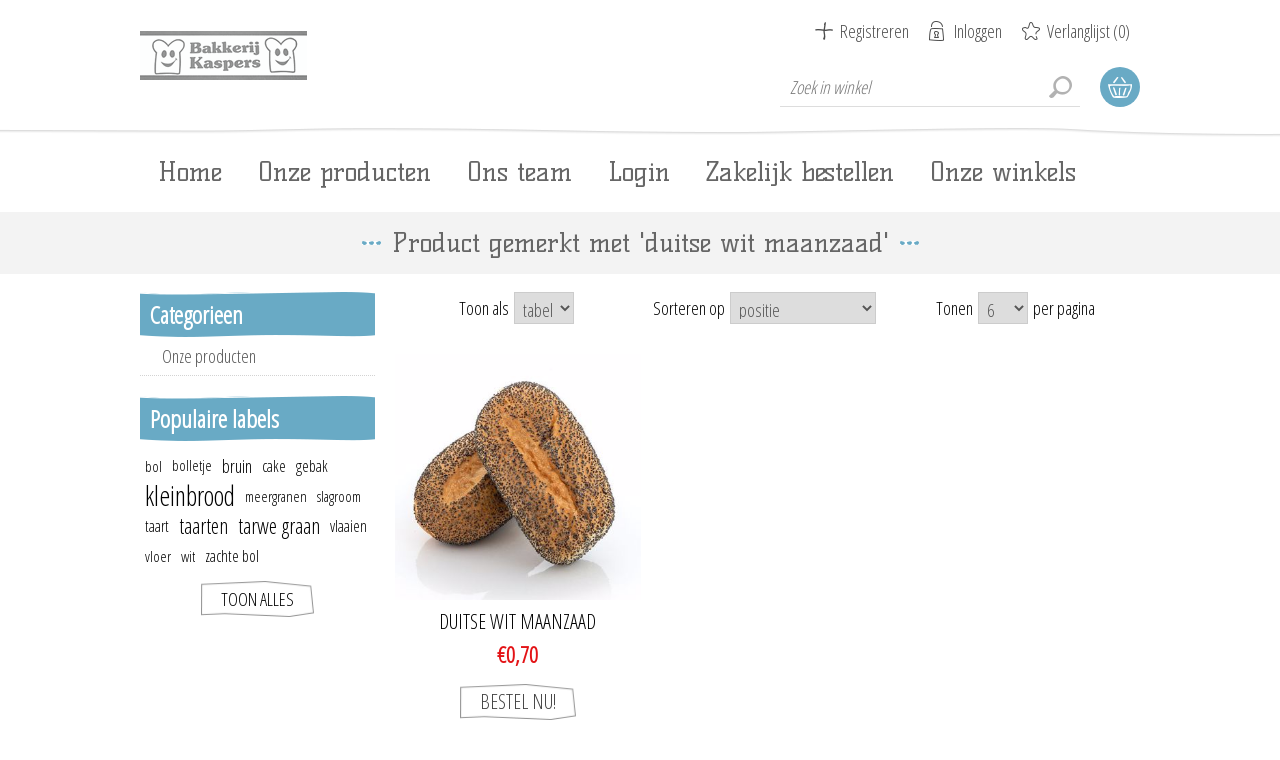

--- FILE ---
content_type: text/html; charset=utf-8
request_url: https://www.bakkerijkaspers.nl/duitse-wit-maanzaad-2
body_size: 29512
content:
<!DOCTYPE html><html lang=nl class=html-product-tag-page><head><title>Bakkerij Kaspers. Producten gelabeld met &#x27;duitse wit maanzaad&#x27;</title><meta charset=UTF-8><meta name=description content="Bakkerij Kaspers uw ambachtelijke bakker voor Doetinchem, Wehl en omstreken"><meta name=keywords content="bakkerij brood banket doetinchem gebak broodje spelt kaspers"><meta name=generator content=nopCommerce><meta name=viewport content="width=device-width, initial-scale=1"><link href="https://fonts.googleapis.com/css?family=Open+Sans+Condensed:300&amp;subset=cyrillic-ext,latin-ext&amp;display=swap" rel=stylesheet><link href="https://fonts.googleapis.com/css?family=Kelly+Slab&amp;subset=latin,cyrillic&amp;display=swap" rel=stylesheet><!--[if lte IE 8]><link href="https://fonts.googleapis.com/css?family=Open+Sans+Condensed:300&amp;display=swap" rel=stylesheet><![endif]--><link href="/Themes/ArtFactory/Content/css/styles.css?v=4.30" rel=stylesheet><link href="/Themes/ArtFactory/Content/css/tables.css?v=4.30" rel=stylesheet><link href="/Themes/ArtFactory/Content/css/mobile-only.css?v=4.30" rel=stylesheet><link href="/Themes/ArtFactory/Content/css/480.css?v=4.30" rel=stylesheet><link href="/Themes/ArtFactory/Content/css/768.css?v=4.30" rel=stylesheet><link href="/Themes/ArtFactory/Content/css/1024.css?v=4.30" rel=stylesheet><link href="/Themes/ArtFactory/Content/css/1280.css?v=4.30" rel=stylesheet><link href="/Themes/ArtFactory/Content/css/forum.css?v=4.30" rel=stylesheet><link href="/Themes/ArtFactory/Content/css/kasper.css?v=4.30" rel=stylesheet><link href="/Plugins/SevenSpikes.Core/Styles/perfect-scrollbar.min.css?v=4.30" rel=stylesheet><link href=/Plugins/SevenSpikes.Nop.Plugins.InstantSearch/Themes/ArtFactory/Content/InstantSearch.css rel=stylesheet><link href=/Plugins/SevenSpikes.Nop.Plugins.MegaMenu/Themes/ArtFactory/Content/MegaMenu.css rel=stylesheet><link href=/Plugins/SevenSpikes.Nop.Plugins.AjaxCart/Themes/ArtFactory/Content/ajaxCart.css rel=stylesheet><link href=/Plugins/SevenSpikes.Nop.Plugins.ProductRibbons/Styles/Ribbons.common.css rel=stylesheet><link href=/Plugins/SevenSpikes.Nop.Plugins.ProductRibbons/Themes/ArtFactory/Content/Ribbons.css rel=stylesheet><link href="/Themes/ArtFactory/Content/css/theme.custom-1.css?v=45" rel=stylesheet><script src=/Plugins/Ultimate.Core/Content/js/localization.js></script><body class=notAndroid23><div class=ajax-loading-block-window style=display:none></div><div id=dialog-notifications-success title=Melding style=display:none></div><div id=dialog-notifications-error title=Fout style=display:none></div><div id=dialog-notifications-warning title=Waarschuwing style=display:none></div><div id=bar-notification class=bar-notification-container data-close=Sluiten></div><!--[if lte IE 7]><div style=clear:both;height:59px;text-align:center;position:relative><a href=http://www.microsoft.com/windows/internet-explorer/default.aspx target=_blank> <img src=/Themes/ArtFactory/Content/img/ie_warning.jpg height=42 width=820 alt="You are using an outdated browser. For a faster, safer browsing experience, upgrade for free today."> </a></div><![endif]--><div class=overlayOffCanvas></div><div class=header><div class=header-centering><div class=header-logo><a href="/" class=logo> <img alt="Bakkerij Kaspers" src=https://bakkerijkaspers.nl/images/thumbs/0003219.png></a></div><div class=header-links-wrapper><div class=header-links><ul><li><a href="/register?returnUrl=%2Fduitse-wit-maanzaad-2" class=ico-register>Registreren</a><li><a href="/login?returnUrl=%2Fduitse-wit-maanzaad-2" class=ico-login>Inloggen</a><li><a href=/wishlist class=ico-wishlist> <span class=wishlist-label>Verlanglijst</span> <span class=wishlist-qty>(0)</span> </a></ul></div><div class=header-selectors-wrapper></div></div><div class=desktop-header-right><div class="search-box store-search-box"><form method=get id=small-search-box-form action=/search><input type=text class=search-box-text id=small-searchterms autocomplete=off name=q placeholder="Zoek in winkel" aria-label="Search store"> <input type=hidden class=instantSearchResourceElement data-highlightfirstfoundelement=true data-minkeywordlength=3 data-defaultproductsortoption=0 data-instantsearchurl=/instantSearchFor data-searchpageurl=/search data-searchinproductdescriptions=false data-numberofvisibleproducts=5 data-noresultsresourcetext=" No data found."> <input type=submit class="button-1 search-box-button" value=Zoeken></form></div><div class=desktop-cart><div class=shopping-cart-link><a href=/cart>Winkelwagen</a><div id=flyout-cart class=flyout-cart><div class=mini-shopping-cart><div class=count>U heeft geen artikelen in uw winkelwagen.</div></div></div></div></div></div></div></div><div class=master-wrapper-page><div class=responsive-nav-wrapper-parent><div class=responsive-nav-wrapper><div class=menu-title><span>Menu</span></div><div class=search-wrap><span>Zoek</span></div><div class=shopping-cart-link><a href=/cart>Winkelwagen</a></div><div class=personal-button id=header-links-opener><span>Personal menu</span></div><div class=filters-button><span>Filters</span></div></div></div><div class=justAFixingDivBefore></div><div class=header-menu><div class=close-menu><span>Close</span></div><ul class=mega-menu data-isrtlenabled=false data-enableclickfordropdown=false><li><a href="/" title=Home><span> Home</span></a><li class="has-sublist with-dropdown-in-grid"><a class=with-subcategories href=/producten><span>Onze producten</span></a><div class="dropdown categories fullWidth boxes-3"><div class=row-wrapper><div class=row><div class=box><div class=picture-title-wrap><div class=title><a href=/brood title=Brood><span>Brood</span></a></div><div class=picture><a href=/brood title="Toon producten in de categorie Brood"> <img class=lazy alt="Afbeelding voor categorie Brood" src="[data-uri]" data-original=https://www.bakkerijkaspers.nl/images/thumbs/0003340_brood_210.jpeg> </a></div></div><ul class=subcategories><li class=subcategory-item><a href=/groot-brood title="Groot brood"><span>Groot brood</span></a><li class=subcategory-item><a href=/desem-brood title="Desem brood"><span>Desem brood</span></a><li class=subcategory-item><a href=/gevuld-brood title="Gevuld brood"><span>Gevuld brood</span></a><li class=subcategory-item><a href=/stokbrood-3 title=Stokbrood><span>Stokbrood</span></a><li class=subcategory-item><a href=/harde-broodjes title="Harde broodjes"><span>Harde broodjes</span></a><li class=subcategory-item><a href=/klein-brood title="Zachte bolletjes"><span>Zachte bolletjes</span></a><li class=subcategory-item><a href=/glutenvrij-brood-2 title="Glutenvrij brood"><span>Glutenvrij brood</span></a></ul></div><div class=box><div class=picture-title-wrap><div class=title><a href=/banket title=Banket><span>Banket</span></a></div><div class=picture><a href=/banket title="Toon producten in de categorie Banket"> <img class=lazy alt="Afbeelding voor categorie Banket" src="[data-uri]" data-original=https://www.bakkerijkaspers.nl/images/thumbs/0005036_banket_210.jpeg> </a></div></div><ul class=subcategories><li class=subcategory-item><a href=/taarten-2 title=Taarten><span>Taarten</span></a><li class=subcategory-item><a href=/vlaaien-4 title=Vlaaien><span>Vlaaien</span></a><li class=subcategory-item><a href=/gebakjes title=Gebak><span>Gebak</span></a></ul></div><div class=box><div class=picture-title-wrap><div class=title><a href=/koekcake title=Koek/Cake/Chocolade><span>Koek/Cake/Chocolade</span></a></div><div class=picture><a href=/koekcake title="Toon producten in de categorie Koek/Cake/Chocolade"> <img class=lazy alt="Afbeelding voor categorie Koek/Cake/Chocolade" src="[data-uri]" data-original=https://www.bakkerijkaspers.nl/images/thumbs/0005034_koekcakechocolade_210.jpeg> </a></div></div><ul class=subcategories><li class=subcategory-item><a href=/koekjes title=Koekjes><span>Koekjes</span></a><li class=subcategory-item><a href=/cake title=Cake><span>Cake</span></a><li class=subcategory-item><a href=/ontbijtkoek title=Ontbijtkoek><span>Ontbijtkoek</span></a><li class=subcategory-item><a href=/chocolade title=Chocolade><span>Chocolade</span></a></ul></div></div><div class=row><div class=box><div class=picture-title-wrap><div class=title><a href=/gebak title=Beschuit/Crackers/Granola/Roggebrood><span>Beschuit/Crackers/Granola/Roggebrood</span></a></div><div class=picture><a href=/gebak title="Toon producten in de categorie Beschuit/Crackers/Granola/Roggebrood"> <img class=lazy alt="Afbeelding voor categorie Beschuit/Crackers/Granola/Roggebrood" src="[data-uri]" data-original=https://www.bakkerijkaspers.nl/images/thumbs/0005043_beschuitcrackersgranolaroggebrood_210.jpeg> </a></div></div></div><div class=box><div class=picture-title-wrap><div class=title><a href=/snacks title=Croissants/Snacks><span>Croissants/Snacks</span></a></div><div class=picture><a href=/snacks title="Toon producten in de categorie Croissants/Snacks"> <img class=lazy alt="Afbeelding voor categorie Croissants/Snacks" src="[data-uri]" data-original=https://www.bakkerijkaspers.nl/images/thumbs/0005038_croissantssnacks_210.jpeg> </a></div></div><ul class=subcategories><li class=subcategory-item><a href=/croissants title=Croissants><span>Croissants</span></a><li class=subcategory-item><a href=/zoet title="Zoete lekkernijen"><span>Zoete lekkernijen</span></a><li class=subcategory-item><a href=/hartig title="Hartige snacks"><span>Hartige snacks</span></a></ul></div><div class=box><div class=picture-title-wrap><div class=title><a href=/busbrodenactie-3 title=Busbrodendag><span>Busbrodendag</span></a></div><div class=picture><a href=/busbrodenactie-3 title="Toon producten in de categorie Busbrodendag"> <img class=lazy alt="Afbeelding voor categorie Busbrodendag" src="[data-uri]" data-original=https://www.bakkerijkaspers.nl/images/thumbs/0004185_busbrodendag_210.jpeg> </a></div></div></div></div></div></div><li><a href=/team title="Ons team"><span> Ons team</span></a><li><a href=/login title=Login><span> Login</span></a><li><a href=https://kaspers.bestellingplaatsen.nl title="Zakelijk bestellen"><span> Zakelijk bestellen</span></a><li class=store-locator><a class=with-subcategories href=/AllShops title="Al onze winkels">Onze winkels</a><div class=plus-button></div><div class=sublist-wrap><ul class=sublist><li class=back-button><span>back</span><li><a href=/hoofdvestiging-centrum title="Hoofdvestiging Centrum Waterstraat">Hoofdvestiging Centrum Waterstraat</a><li><a href=/filiaal-zonnehof title="Filiaal Zonnehof">Filiaal Zonnehof</a><li><a href=/filiaal-overstegen title="Filiaal Overstegen">Filiaal Overstegen</a><li><a href=/filiaal-de-bongerd title="Filiaal de Bongerd">Filiaal de Bongerd</a><li><a href=/filiaal-wehl title="Filiaal Wehl">Filiaal Wehl</a></ul></div></ul><div class=menu-title><span>Menu</span></div><ul class=mega-menu-responsive><li><a href="/" title=Home><span> Home</span></a><li class=has-sublist><a class=with-subcategories href=/producten><span>Onze producten</span></a><div class=plus-button></div><div class=sublist-wrap><ul class=sublist><li class=back-button><span>Back</span><li class=has-sublist><a href=/brood title=Brood class=with-subcategories><span>Brood</span></a><div class=plus-button></div><div class=sublist-wrap><ul class=sublist><li class=back-button><span>Back</span><li class=has-sublist><a href=/groot-brood title="Groot brood" class=with-subcategories><span>Groot brood</span></a><div class=plus-button></div><div class=sublist-wrap><ul class=sublist><li class=back-button><span>Back</span><li><a class=lastLevelCategory href=/wit-en-melk title="Wit en melk"><span>Wit en melk</span></a><li><a class=lastLevelCategory href=/vezel-en-tarvo title="Vezel en tarvo"><span>Vezel en tarvo</span></a><li><a class=lastLevelCategory href=/tarwe-bruin title="Tarwe bruin"><span>Tarwe bruin</span></a><li><a class=lastLevelCategory href=/volkoren-2 title=Volkoren><span>Volkoren</span></a><li><a class=lastLevelCategory href=/meergranen-3 title=Meergranen><span>Meergranen</span></a><li><a class=lastLevelCategory href=/spelt-3 title=Spelt><span>Spelt</span></a></ul></div><li><a class=lastLevelCategory href=/desem-brood title="Desem brood"><span>Desem brood</span></a><li><a class=lastLevelCategory href=/gevuld-brood title="Gevuld brood"><span>Gevuld brood</span></a><li><a class=lastLevelCategory href=/stokbrood-3 title=Stokbrood><span>Stokbrood</span></a><li><a class=lastLevelCategory href=/harde-broodjes title="Harde broodjes"><span>Harde broodjes</span></a><li><a class=lastLevelCategory href=/klein-brood title="Zachte bolletjes"><span>Zachte bolletjes</span></a><li><a class=lastLevelCategory href=/glutenvrij-brood-2 title="Glutenvrij brood"><span>Glutenvrij brood</span></a></ul></div><li class=has-sublist><a href=/banket title=Banket class=with-subcategories><span>Banket</span></a><div class=plus-button></div><div class=sublist-wrap><ul class=sublist><li class=back-button><span>Back</span><li><a class=lastLevelCategory href=/taarten-2 title=Taarten><span>Taarten</span></a><li><a class=lastLevelCategory href=/vlaaien-4 title=Vlaaien><span>Vlaaien</span></a><li><a class=lastLevelCategory href=/gebakjes title=Gebak><span>Gebak</span></a></ul></div><li class=has-sublist><a href=/koekcake title=Koek/Cake/Chocolade class=with-subcategories><span>Koek/Cake/Chocolade</span></a><div class=plus-button></div><div class=sublist-wrap><ul class=sublist><li class=back-button><span>Back</span><li><a class=lastLevelCategory href=/koekjes title=Koekjes><span>Koekjes</span></a><li><a class=lastLevelCategory href=/cake title=Cake><span>Cake</span></a><li><a class=lastLevelCategory href=/ontbijtkoek title=Ontbijtkoek><span>Ontbijtkoek</span></a><li><a class=lastLevelCategory href=/chocolade title=Chocolade><span>Chocolade</span></a></ul></div><li><a class=lastLevelCategory href=/gebak title=Beschuit/Crackers/Granola/Roggebrood><span>Beschuit/Crackers/Granola/Roggebrood</span></a><li class=has-sublist><a href=/snacks title=Croissants/Snacks class=with-subcategories><span>Croissants/Snacks</span></a><div class=plus-button></div><div class=sublist-wrap><ul class=sublist><li class=back-button><span>Back</span><li><a class=lastLevelCategory href=/croissants title=Croissants><span>Croissants</span></a><li><a class=lastLevelCategory href=/zoet title="Zoete lekkernijen"><span>Zoete lekkernijen</span></a><li><a class=lastLevelCategory href=/hartig title="Hartige snacks"><span>Hartige snacks</span></a></ul></div><li><a class=lastLevelCategory href=/busbrodenactie-3 title=Busbrodendag><span>Busbrodendag</span></a></ul></div><li><a href=/team title="Ons team"><span> Ons team</span></a><li><a href=/login title=Login><span> Login</span></a><li><a href=https://kaspers.bestellingplaatsen.nl title="Zakelijk bestellen"><span> Zakelijk bestellen</span></a><li class=store-locator><a class=with-subcategories href=/AllShops title="Al onze winkels">Onze winkels</a><div class=plus-button></div><div class=sublist-wrap><ul class=sublist><li class=back-button><span>back</span><li><a href=/hoofdvestiging-centrum title="Hoofdvestiging Centrum Waterstraat">Hoofdvestiging Centrum Waterstraat</a><li><a href=/filiaal-zonnehof title="Filiaal Zonnehof">Filiaal Zonnehof</a><li><a href=/filiaal-overstegen title="Filiaal Overstegen">Filiaal Overstegen</a><li><a href=/filiaal-de-bongerd title="Filiaal de Bongerd">Filiaal de Bongerd</a><li><a href=/filiaal-wehl title="Filiaal Wehl">Filiaal Wehl</a></ul></div></ul></div><div class=master-wrapper-content><div class=ajaxCartInfo data-getajaxcartbuttonurl=/NopAjaxCart/GetAjaxCartButtonsAjax data-productpageaddtocartbuttonselector=.add-to-cart-button data-productboxaddtocartbuttonselector=.product-box-add-to-cart-button data-productboxproductitemelementselector=.product-item data-usenopnotification=False data-nopnotificationcartresource="Het product is toegevoegd aan uw &lt;a href=&#34;/cart&#34;>winkelwagen&lt;/a>" data-nopnotificationwishlistresource="Het product is toegevoegd aan uw &lt;a href=&#34;/wishlist&#34;>verlanglijst&lt;/a>" data-enableonproductpage=True data-enableoncatalogpages=True data-minishoppingcartquatityformattingresource=({0}) data-miniwishlistquatityformattingresource=({0}) data-addtowishlistbuttonselector=.add-to-wishlist-button></div><input id=addProductVariantToCartUrl name=addProductVariantToCartUrl type=hidden value=/AddProductFromProductDetailsPageToCartAjax> <input id=addProductToCartUrl name=addProductToCartUrl type=hidden value=/AddProductToCartAjax> <input id=miniShoppingCartUrl name=miniShoppingCartUrl type=hidden value=/MiniShoppingCart> <input id=flyoutShoppingCartUrl name=flyoutShoppingCartUrl type=hidden value=/NopAjaxCartFlyoutShoppingCart> <input id=checkProductAttributesUrl name=checkProductAttributesUrl type=hidden value=/CheckIfProductOrItsAssociatedProductsHasAttributes> <input id=getMiniProductDetailsViewUrl name=getMiniProductDetailsViewUrl type=hidden value=/GetMiniProductDetailsView> <input id=flyoutShoppingCartPanelSelector name=flyoutShoppingCartPanelSelector type=hidden value=#flyout-cart> <input id=shoppingCartMenuLinkSelector name=shoppingCartMenuLinkSelector type=hidden value=.cart-qty> <input id=wishlistMenuLinkSelector name=wishlistMenuLinkSelector type=hidden value=span.wishlist-qty><div id=product-ribbon-info data-productid=0 data-productboxselector=".product-item, .item-holder" data-productboxpicturecontainerselector=".picture, .item-picture" data-productpagepicturesparentcontainerselector=.product-essential data-productpagebugpicturecontainerselector=.picture data-retrieveproductribbonsurl=/RetrieveProductRibbons></div><div class=ajax-loading-block-window style=display:none><div class=loading-image></div></div><div class=master-column-wrapper><div class=two-column-wrapper><div class=two-column-centering><div class=center-2><div class="page product-tag-page"><div class=page-title><h1>Product gemerkt met &#x27;duitse wit maanzaad&#x27;</h1></div><div class=page-body><div class=product-selectors><div class=product-viewmode><span>Toon als</span> <select id=products-viewmode name=products-viewmode onchange=setLocation(this.value)><option selected value="https://www.bakkerijkaspers.nl/duitse-wit-maanzaad-2?viewmode=grid">Tabel<option value="https://www.bakkerijkaspers.nl/duitse-wit-maanzaad-2?viewmode=list">Lijst</select></div><div class=product-sorting><span>Sorteren op</span> <select aria-label="Select product sort order" id=products-orderby name=products-orderby onchange=setLocation(this.value)><option selected value="https://www.bakkerijkaspers.nl/duitse-wit-maanzaad-2?orderby=0">Positie<option value="https://www.bakkerijkaspers.nl/duitse-wit-maanzaad-2?orderby=5">Naam: A naar Z<option value="https://www.bakkerijkaspers.nl/duitse-wit-maanzaad-2?orderby=6">Naam: Z naar A<option value="https://www.bakkerijkaspers.nl/duitse-wit-maanzaad-2?orderby=10">Prijs: laag naar hoog<option value="https://www.bakkerijkaspers.nl/duitse-wit-maanzaad-2?orderby=11">Prijs: hoog naar laag<option value="https://www.bakkerijkaspers.nl/duitse-wit-maanzaad-2?orderby=15">Aangemaakt op</select></div><div class=product-page-size><span>Tonen</span> <select aria-label="Select number of products per page" id=products-pagesize name=products-pagesize onchange=setLocation(this.value)><option value="https://www.bakkerijkaspers.nl/duitse-wit-maanzaad-2?pagesize=3">3<option selected value="https://www.bakkerijkaspers.nl/duitse-wit-maanzaad-2?pagesize=6">6<option value="https://www.bakkerijkaspers.nl/duitse-wit-maanzaad-2?pagesize=9">9<option value="https://www.bakkerijkaspers.nl/duitse-wit-maanzaad-2?pagesize=18">18</select> <span>per pagina</span></div></div><div class=product-grid><div class=item-grid><div class=item-box><div class=product-item data-productid=179><div class=picture><a href=/duitse-wit-maanzaad title="Toon details van Duitse wit maanzaad"> <img src="[data-uri]" data-lazyloadsrc=https://bakkerijkaspers.nl/images/thumbs/0003655_duitse-wit-maanzaad_360.jpeg alt="Afbeeldingen van Duitse wit maanzaad" title="Toon details van Duitse wit maanzaad"> </a><div class=description-wrapper><a class=description href=/duitse-wit-maanzaad><div class=ItemDescription>Hard Duits wit puntje met bovenop maanzaad.</div></a></div></div><div class=details><h2 class=product-title><a href=/duitse-wit-maanzaad>Duitse wit maanzaad</a></h2><div class=description><p><div class=ItemDescription>Hard Duits wit puntje met bovenop maanzaad.</div></div><div class=add-info><div class=prices><span class="price actual-price">&#x20AC;0,70</span></div><div class=buttons><input type=button value="Bestel nu!" class="button-2 product-box-add-to-cart-button" onclick="return AjaxCart.addproducttocart_catalog(&#34;/addproducttocart/catalog/179/1/1    &#34;),!1"> <input type=button value="Toevoegen aan vergelijking" title="Toevoegen aan vergelijking" class="button-2 add-to-compare-list-button" onclick="return AjaxCart.addproducttocomparelist(&#34;/compareproducts/add/179&#34;),!1"> <input type=button title="Zet op verlanglijst" class="button-2 add-to-wishlist-button" data-productid=179 onclick="return AjaxCart.addproducttocart_catalog(&#34;/addproducttocart/catalog/179/2/1     &#34;),!1"></div></div></div></div></div></div></div></div></div></div><div class=side-2><div class="block block-category-navigation"><div class=title><strong>Categorieen</strong></div><div class=listbox><ul class=list><li class=inactive><a href=/producten>Onze producten </a></ul></div></div><div class="block block-popular-tags"><div class=title><strong>Populaire labels</strong></div><div class=listbox><div class=tags><ul><li><a href=/bol-2 style=font-size:85%>bol</a><li><a href=/bolletje style=font-size:80%>bolletje</a><li><a href=/bruin style=font-size:100%>bruin</a><li><a href=/cake-2 style=font-size:90%>cake</a><li><a href=/gebak-3 style=font-size:90%>gebak</a><li><a href=/kleinbrood style=font-size:150%>kleinbrood</a><li><a href=/meergranen style=font-size:85%>meergranen</a><li><a href=/slagroom style=font-size:85%>slagroom</a><li><a href=/taart style=font-size:90%>taart</a><li><a href=/taarten-3 style=font-size:120%>taarten</a><li><a href=/tarwe-graan style=font-size:120%>tarwe graan</a><li><a href=/vlaaien-2 style=font-size:90%>vlaaien</a><li><a href=/vloer style=font-size:85%>vloer</a><li><a href=/wit style=font-size:85%>wit</a><li><a href=/zachte-bol style=font-size:90%>zachte bol</a></ul></div><div class=view-all><a href=/producttag/all>Toon alles</a></div></div></div></div></div></div></div></div></div><div class=newsletter><div class=title><strong>Nieuwsbrief</strong></div><div class=newsletter-subscribe id=newsletter-subscribe-block><div class=newsletter-email><input id=newsletter-email class=newsletter-subscribe-text placeholder="Uw email" aria-label=Aanmelden type=email name=NewsletterEmail> <input type=button value=Aanmelden id=newsletter-subscribe-button class="button-1 newsletter-subscribe-button"></div><div class=newsletter-validation><span id=subscribe-loading-progress style=display:none class=please-wait>Wacht</span> <span class=field-validation-valid data-valmsg-for=NewsletterEmail data-valmsg-replace=true></span></div></div><div class=newsletter-result id=newsletter-result-block></div></div><div class=footer><div class=footer-upper><div class=footer-centering><div class=footer-block><ul class=footer-menu><li><a href=/contactus>Contact</a><li><a href=/sitemap>Sitemap</a><li><a href=/busbrodenactietip></a><li><a href=/privacy-notice>Privacyverklaring (AVG)</a><li><a href=/conditions-of-use>Algemene Voorwaarden</a></ul></div><div class="footer-block social-sharing"><h3>Social media:</h3><ul class=networks><li><a target=_blank class=facebook href="https://www.facebook.com/bakkerijkaspers/" aria-label=Facebook></a><li><a class=rss href=/news/rss/2 aria-label=RSS></a></ul></div><div class="footer-block contact-block"><ul class=footer-menu><li class=phone>0314-324129<li class=email>winkel @ bakkerijkaspers.nl<li class=location>Doetinchem</ul></div></div></div><div class=footer-lower><div class=footer-centering><div class=accepted-payment-methods></div><div class=footer-disclaimer>Copyright ; 2026 Bakkerij Kaspers. Alle rechten voorbehouden.</div><div class=footer-powered-by>Powered by <a href="http://www.nopcommerce.com/">nopCommerce</a> and <a href="http://www.compad.nl/">Compad Software</a></div><div class=footer-designed-by>Designed by <a href="http://www.compadstudio.nl/" target=_blank>Compad Reclamestudio</a></div><div class=footer-store-theme></div></div></div></div><script src=/lib/jquery/jquery-3.4.1.min.js></script><script src=/lib/jquery-validate/jquery.validate-v1.19.1/jquery.validate.min.js></script><script src=/lib/jquery-validate/jquery.validate.unobtrusive-v3.2.11/jquery.validate.unobtrusive.min.js></script><script src=/lib/jquery-ui/jquery-ui-1.12.1.custom/jquery-ui.min.js></script><script src=/lib/jquery-migrate/jquery-migrate-3.1.0.min.js></script><script src=/Plugins/SevenSpikes.Core/Scripts/iOS-12-array-reverse-fix.min.js></script><script src=/js/public.common.js></script><script src=/js/public.ajaxcart.js></script><script src=/js/public.countryselect.js></script><script src=/lib/kendo/2020.1.406/js/kendo.core.min.js></script><script src=/lib/kendo/2020.1.406/js/kendo.userevents.min.js></script><script src=/lib/kendo/2020.1.406/js/kendo.draganddrop.min.js></script><script src=/lib/kendo/2020.1.406/js/kendo.popup.min.js></script><script src=/lib/kendo/2020.1.406/js/kendo.window.min.js></script><script src=/Plugins/SevenSpikes.Nop.Plugins.InstantSearch/Scripts/InstantSearch.min.js></script><script src=/lib/kendo/2020.1.406/js/kendo.data.min.js></script><script src=/lib/kendo/2020.1.406/js/kendo.list.min.js></script><script src=/lib/kendo/2020.1.406/js/kendo.autocomplete.min.js></script><script src=/lib/kendo/2020.1.406/js/kendo.fx.min.js></script><script src=/Plugins/SevenSpikes.Core/Scripts/perfect-scrollbar.min.js></script><script src=/Plugins/SevenSpikes.Core/Scripts/sevenspikes.core.min.js></script><script src=/Plugins/SevenSpikes.Nop.Plugins.MegaMenu/Scripts/MegaMenu.min.js></script><script src=/Plugins/SevenSpikes.Core/Scripts/jquery.json-2.4.min.js></script><script src=/Plugins/SevenSpikes.Nop.Plugins.AjaxCart/Scripts/AjaxCart.min.js></script><script src=/Plugins/SevenSpikes.Nop.Plugins.ProductRibbons/Scripts/ProductRibbons.min.js></script><script src="/Plugins/SevenSpikes.Core/Scripts/sevenspikes.core.min.js?v=4.30"></script><script src="/Plugins/SevenSpikes.Core/Scripts/sevenspikes.theme.ex.min.js?v=4.30"></script><script src="/Plugins/SevenSpikes.Core/Scripts/footable.min.js?v=4.30"></script><script src="/Plugins/SevenSpikes.Core/Scripts/perfect-scrollbar.min.js?v=4.30"></script><script src="/Themes/ArtFactory/Content/scripts/ArtFactory.js?v=4.30"></script><script>$(document).ready(function(){$(".header").on("mouseenter","#topcartlink",function(){$("#flyout-cart").addClass("active")});$(".header").on("mouseleave","#topcartlink",function(){$("#flyout-cart").removeClass("active")});$(".header").on("mouseenter","#flyout-cart",function(){$("#flyout-cart").addClass("active")});$(".header").on("mouseleave","#flyout-cart",function(){$("#flyout-cart").removeClass("active")})})</script><script id=instantSearchItemTemplate type=text/x-kendo-template>
    <div class="instant-search-item" data-url="${ data.CustomProperties.Url }">
        <a class="iOS-temp" href="${ data.CustomProperties.Url }">
            <div class="img-block">
                <img src="${ data.DefaultPictureModel.ImageUrl }" alt="${ data.Name }" title="${ data.Name }" style="border: none">
            </div>
            <div class="detail">
                <div class="title">${ data.Name }</div>
                <div class="price"># var price = ""; if (data.ProductPrice.Price) { price = data.ProductPrice.Price } # #= price #</div>           
            </div>
        </a>
    </div>
</script><script>$("#small-search-box-form").on("submit",function(n){$("#small-searchterms").val()==""&&(alert("Geef a.u.b. enige zoekwoorden in"),$("#small-searchterms").focus(),n.preventDefault())})</script><script>(function(n,t){n(document).ready(function(){t.prepareTopMenu()});n(document).on("themeBreakpointPassed7Spikes",function(n){n.isInitialLoad||window.sevenSpikesTheme||t.prepareTopMenu()})})(jQuery,sevenSpikesCore)</script><script>var localized_data={AjaxCartFailure:"Failed to add the product. Please refresh the page and try one more time."};AjaxCart.init(!1,".header-links .cart-qty",".header-links .wishlist-qty","#flyout-cart",localized_data)</script><script>function newsletter_subscribe(n){var t=$("#subscribe-loading-progress"),i;t.show();i={subscribe:n,email:$("#newsletter-email").val()};$.ajax({cache:!1,type:"POST",url:"/subscribenewsletter",data:i,success:function(n){$("#newsletter-result-block").html(n.Result);n.Success?($("#newsletter-subscribe-block").hide(),$("#newsletter-result-block").show()):$("#newsletter-result-block").fadeIn("slow").delay(2e3).fadeOut("slow")},error:function(){alert("Failed to subscribe.")},complete:function(){t.hide()}})}$(document).ready(function(){$("#newsletter-subscribe-button").on("click",function(){newsletter_subscribe("true")});$("#newsletter-email").on("keydown",function(n){if(n.keyCode==13)return $("#newsletter-subscribe-button").trigger("click"),!1})})</script><div id=goToTop></div>

--- FILE ---
content_type: text/html; charset=utf-8
request_url: https://www.bakkerijkaspers.nl/NopAjaxCart/GetAjaxCartButtonsAjax
body_size: -217
content:


        <div class="ajax-cart-button-wrapper" data-productid="179" data-isproductpage="false">
                <input type="button" value="Bestel nu!" class="button-2 product-box-add-to-cart-button nopAjaxCartProductListAddToCartButton" data-productid="179" />
                      

        </div>


--- FILE ---
content_type: text/css
request_url: https://www.bakkerijkaspers.nl/Themes/ArtFactory/Content/css/1280.css?v=4.30
body_size: 1588
content:
/*=====================================================
    
    DESKTOP - LARGE

=====================================================*/

@media all and (min-width: 1281px) {

    .news-list-homepage,
    .product-grid.bestsellers,
    .product-grid.home-page-product-grid,
    .home-page-category-grid .item-grid,
    .sub-category-grid .item-grid,
    .home-page .topic-block,
    .breadcrumb,
    .two-column-centering,
    .product-details-page .page-body,
    .product-details-page .item-grid,
    .shopping-cart-page,
    .checkout-page .checkout-data,
    .order-details-page .page-body,
    .return-request-page .page-body,
    .shipment-details-page .page-body,
    .wishlist-page .page-body,
    .sitemap-page .page-body  {
        width: 1200px;
    }

/* GLOBAL STYLES */

    .inputs label {
	    width: 255px;
    }

    #check-availability-button {
        margin: 10px 0 0 360px;
    }
    .topic-block,
    .topic-page .page-body {
        max-width: 1200px;
    }

    .inputs.reversed input:first-child + label {
        width: auto;
        text-align: left;
        margin: 0 0 0 10px;
    }
    .contact-page .form-fields,
    .email-a-friend-page .form-fields,
    .product-reviews-page .form-fields,
    .apply-vendor-page .form-fields,
    .registration-page .form-fields,
    .login-page .form-fields,
    .password-recovery-page .form-fields {
        width: 890px;
    }

    /* HEADER */
    .header-centering {
        width: 1200px;
    }

/* HEADER MENU */

    .header-menu > ul {
        width: 1200px;
    }

/* FOOTER */

    .footer-centering {
        width: 1200px;
    }



/* CATEGORY PAGE & GRIDS */

    /* product list */

    .product-list .details {
        width: calc(100% - 170px);
    }
 

/* SHOPPING CART & CHECKOUT */

    .cart-collaterals {
	    width: 750px;
	    margin: 0;
    }
    .cart-collaterals .deals {
	    float: left;
	    width: 350px;
	    margin: 0;
    }
    .cart-collaterals .shipping {
	    float: right;
	    width: 370px;
	    margin: 0;
    }
    .cart-footer .totals {
        width: 350px;
    }

    .checkout-page .edit-address label {
        width: 390px;
    }

 
/* POLLS */
    .polls-centering {
        width: 1200px;
    }

}

--- FILE ---
content_type: text/css
request_url: https://www.bakkerijkaspers.nl/Themes/ArtFactory/Content/css/kasper.css?v=4.30
body_size: 2410
content:
@media (min-width: 1170px) {
    body .center-1 .jCarouselMainWrapper .product-grid .slick-carousel{
        background: url(../images/achtergrond_plank.jpg) no-repeat center bottom, url(../images/achtergrond_plank.jpg) no-repeat center top, #69aac5;
    padding: 25px 0 !important;
    }
}
.master-wrapper-page .cmp-primary-button,
.master-wrapper-page .uc-save {
    background-color: #69aac5;
}


span.flatpickr-weekday,
.flatpickr-current-month .flatpickr-monthDropdown-months,
.flatpickr-day.selected,
.flatpickr-day.startRange,
.flatpickr-day.endRange,
.flatpickr-day.selected.inRange,
.flatpickr-day.startRange.inRange,
.flatpickr-day.endRange.inRange,
.flatpickr-day.selected:focus,
.flatpickr-day.startRange:focus,
.flatpickr-day.endRange:focus,
.flatpickr-day.selected:hover,
.flatpickr-day.startRange:hover,
.flatpickr-day.endRange:hover,
.flatpickr-day.selected.prevMonthDay,
.flatpickr-day.startRange.prevMonthDay,
.flatpickr-day.endRange.prevMonthDay,
.flatpickr-day.selected.nextMonthDay,
.flatpickr-day.startRange.nextMonthDay,
.flatpickr-day.endRange.nextMonthDay
span.flatpickr-weekday,
.flatpickr-current-month .flatpickr-monthDropdown-months .flatpickr-monthDropdown-month,
.flatpickr-months .flatpickr-month, .flatpickr-weekdays {
    background-color: #69aac5 !important;
}

    .flatpickr-day.selected,
    .flatpickr-day.startRange,
    .flatpickr-day.endRange,
    .flatpickr-day.selected.inRange,
    .flatpickr-day.startRange.inRange,
    .flatpickr-day.endRange.inRange,
    .flatpickr-day.selected:focus,
    .flatpickr-day.startRange:focus,
    .flatpickr-day.endRange:focus,
    .flatpickr-day.selected:hover,
    .flatpickr-day.startRange:hover,
    .flatpickr-day.endRange:hover,
    .flatpickr-day.selected.prevMonthDay,
    .flatpickr-day.startRange.prevMonthDay,
    .flatpickr-day.endRange.prevMonthDay,
    .flatpickr-day.selected.nextMonthDay,
    .flatpickr-day.startRange.nextMonthDay,
    .flatpickr-day.endRange.nextMonthDay {
        border-color: #69aac5 !important;
    }

        .flatpickr-day.selected.startRange + .endRange:not(:nth-child(7n+1)),
        .flatpickr-day.startRange.startRange + .endRange:not(:nth-child(7n+1)),
        .flatpickr-day.endRange.startRange + .endRange:not(:nth-child(7n+1)) {
            -webkit-box-shadow: -10px 0 0 #69aac5 !important;
            box-shadow: -10px 0 0 #69aac5 !important;
        }

.flatpickr-day.week.selected {
    border-radius: 0;
    -webkit-box-shadow: -5px 0 0 #69aac5, 5px 0 0 #69aac5;
    box-shadow: -5px 0 0 #69aac5, 5px 0 0 #69aac5;
}

.ultimate-wrapper .table-wrapper{
    overflow: auto;
}

.flatpickr-day.flatpickr-disabled, .flatpickr-day.flatpickr-disabled:hover{
    color: rgba(72,72,72,0.3) !important;
    background: transparent;
    border-color: transparent;
}

@media(max-width: 970px){
    .home-page .home-page-bottom-container img{
       width: 100%;
       padding: 20px 10%;
    }

    .home-page .home-page-bottom-container p{
        text-align: left !important;
    }
}

.map-wrapper,
.map-controls{
    display: none;
}

--- FILE ---
content_type: text/css
request_url: https://www.bakkerijkaspers.nl/Plugins/SevenSpikes.Nop.Plugins.MegaMenu/Themes/ArtFactory/Content/MegaMenu.css
body_size: 6328
content:
/*
* Copyright 2014 Seven Spikes Ltd. All rights reserved. (http://www.nop-templates.com)
* http://www.nop-templates.com/t/licensinginfo
*/

/*=====================================================
    
    RESPONSIVE

=====================================================*/

@media all and (min-width: 240px) {

    .menu-title {
        text-align: center;
    }
    .mega-menu,
    .header-menu .menu-title,
    .dropdown {
        display: none;
    }

}

@media all and (max-width: 1024px) {

    .dropdown .topic-wrapper {
        display: none;
    }
    
}

/*=====================================================
    
    DESKTOP

=====================================================*/

@media all and (min-width: 1025px) {

    .menu-title,
    .close-menu {
        display: none;
    }

/* MAIN PANEL & DROPDOWN*/

    .mega-menu {
        position: relative;
        z-index: 1001;
        display: block;
    }
    .mega-menu-responsive {
        display: none !important;
    }
    .mega-menu .dropdown {
        display: none;
        position: absolute;
        box-shadow: 0 2px 2px rgba(0,0,0,0.15);
        background: rgba(255,255,255,.94);
        z-index: 3;
        top: 57px;
    }
    .mega-menu .dropdown:before {
        content: " ";
        position: absolute;
        bottom: 100%;
        left: 0;
        right: 0;
        height: 15px;
        background: transparent;            
    }
    .mega-menu .dropdown.active {
        display: block;
    }
    .mega-menu .dropdown.fullWidth {
        left: 50%;
        margin-left: -500px;
        width: 1000px;
    }

/* ROWS AND BOXES */


    .mega-menu .row-wrapper {
        display: table;
        width: 100%;
    }
    .mega-menu .row {
        overflow: hidden;
        display: table-row;
    }
    .dropdown .box {
        float: left;
        padding: 0 15px 20px;
    }


    .mega-menu .boxes-1 .box {
        width: 100%;
    }

    .mega-menu .boxes-2 .box {
        width: 50%;
    }

    .mega-menu .boxes-3 .box {
        width: 33.333%;
    }

    .mega-menu .boxes-4 .box {
        width: 25%;
    }

    .mega-menu .boxes-5 .box {
        width: 20%;
    }

    .mega-menu .boxes-6 .box {
        width: 16.666%;
    }

    .mega-menu .boxes-7 .box {
        width: 14.28%;
    }

    .mega-menu .boxes-8 .box {
        width: 12.5%;
    }

    .categories.fullWidth .box {
        height: 100%;
        border-right: 1px dotted #d3d3d3;
        border-bottom: 1px dotted #d3d3d3;
        padding: 10px 16px 10px 17px;
        display: table-cell;
        float: none;
    }
    .categories.fullWidth .row:last-child .box {
        border-bottom: 0;
    }
    .categories.fullWidth .row .box:last-child {
        border-right: 0;
    }

    .mega-menu .title {
        font: normal 20px/normal "Kelly Slab", Calibri, sans-serif;
        color: #666;
        text-transform: uppercase;
        text-align: left;
        padding: 0 15px;
        margin: 0 0 5px;
    }
    .mega-menu .title a {
    }
    .mega-menu .title a:hover {
	    color: #8bc8ca;
    }
    .mega-menu .picture-title-wrap {
        margin: 0 0 10px;
    }
    .mega-menu .picture a {
	    display: block;
        position: relative;
        overflow: hidden;
    }
    .mega-menu .picture a:before {
	    content: " ";
        display: block;
        padding-top: 43.3333333%;
    }
    .mega-menu .picture img {
        position: absolute;
        top: 0;
        right: 0;
        bottom: 0;
        left: 0;
        margin: auto;
        max-width: 100%;
    }
    .mega-menu .subcategories {
    }
    .mega-menu .box ul {
    }
    .mega-menu .box li {
        text-align: left;
    }
    .mega-menu .box li a {
        position: relative;
        padding: 5px 5px 5px 14px;
        font-size: 18px;
        line-height: 1;
        display: block;
        color: #333;
    }
    .mega-menu .box li a:before {
        content: " ";
        position: absolute;
        top: 50%;
        left: 0;
        margin-top: -3px;
        width: 6px;
        height: 6px;
        border-radius: 100%;
        background: #8bc8ca;
    }
    .mega-menu .box li a:hover {
        color: #8bc8ca;
    }
    .mega-menu .box .subcategories li a {
        display:inline-block;
    }
    .mega-menu .box li:nth-child(odd) a:hover {
    }
    .mega-menu .box li:nth-child(even) a:hover {
    }
    .mega-menu li a.view-all {
	    font-weight: bold;
        background: none;
    }

    /* manufacturers */

    .manufacturers.fullWidth .row-wrapper,
    .vendors.fullWidth .row-wrapper {
        display: block;
    }
    .manufacturers.fullWidth .row,
    .vendors.fullWidth .row {
        padding: 5px;
        display: block;
    }
    .manufacturers.fullWidth .box,
    .vendors.fullWidth .box {
        padding: 10px;
        position: relative;
    }
    .manufacturers.fullWidth .title,
    .vendors.fullWidth .title {
        text-align: center;
        padding: 0;
        margin: 0;
        position: absolute;
        left: 10px;
        right: 10px;
        bottom: 10px;
        font-size: 18px;
        height: 22px;
        overflow: hidden;
    }
    .manufacturers.fullWidth .box .picture,
    .vendors.fullWidth .box .picture {
        margin: 0 0 29px;
    }
    .mega-menu .box .picture a.manufacturer:before,
    .mega-menu .box .picture a.vendor:before {
        display: none;
    }
    .manufacturers.fullWidth .picture a,
    .vendors.fullWidth .picture a {
        display: block !important;
    }
    .manufacturers.fullWidth .picture a:before,
    .vendors.fullWidth .picture a:before {
        content: "";
        position: static !important;
        display: block !important;
        padding-top: 100% !important;
        width: auto !important;
        height: auto !important;
        border-radius: unset !important;
        background: none !important;
        margin: 0 !important;
    }
    .manufacturers.fullWidth .picture img,
    .vendors.fullWidth .picture img {
        position: absolute;
        top: 0;
        right: 0;
        bottom: 0;
        left: 0;
        margin: auto;
        max-width: 100%;
        max-height: 100%;
    }

    /* topics */

    .mega-menu .topic-wrapper {
        overflow: hidden;
    }
    .mega-menu .topic-wrapper .box {
	    padding: 0;
    }
    .mega-menu .dropdown p {
	    font-size: 16px;
        line-height: 1.2;
        padding: 0 10px 20px;
    }
    .mega-menu .topic-wrapper strong {
	    display: block;
	    border-bottom: 1px dotted #c3c3c3;
	    padding: 5px 10px;
	    color: #666;
        font: normal 20px/normal "Kelly Slab", Calibri, sans-serif;
    }

}


@media all and (min-width:1200px) {
    .mega-menu .dropdown.fullWidth {
        width: 1200px;
        margin-left: -600px;
    }
}

--- FILE ---
content_type: text/css
request_url: https://www.bakkerijkaspers.nl/Plugins/SevenSpikes.Nop.Plugins.AjaxCart/Themes/ArtFactory/Content/ajaxCart.css
body_size: 8273
content:
/*
* Copyright 2019 Seven Spikes Ltd. All rights reserved. (http://www.nop-templates.com)
* http://www.nop-templates.com/t/licensinginfo
*/

.k-overlay {
	position: fixed;
	top: 0;
	left: 0;
	z-index: 1060;
	width: 100%;
	height: 100%;
	background-color: #000;
	opacity: 0.5;
}
.nopAjaxCartPanelAjaxBusy,
.miniProductDetailsPanelAjaxBusy {
	position: absolute;
	z-index: 1070;
	width: auto;
	height: auto;
	background: url('img/loader.gif') no-repeat fixed 50% 50%;
	opacity: 0.7;
}
.addProductVariantToCartErrors {
	color: #c00;
}
.addProductVariantToCartErrors ul {
	margin: 20px;
}
.addProductVariantToCartErrors li {
	margin: 0 0 10px 0;
}
.productQuantityTextBox {
    float: left;
    width: 20px;
    text-align: center;
    font-size: 16px;
}
.ajaxCart {
    position: absolute;
    padding: 0 10px 10px !important;
    background: #fff;
    box-shadow: 0 1px 3px #666;
    z-index: 1070;
}
.ajaxCart li {
    list-style: none;
}
.ajaxCart .k-window-titlebar.k-header {
    min-height: 48px;
    margin: 0 !important;
    padding: 13px;
    border-bottom: 1px dashed #e6e6e6;
}
.productAddedToCartWindowTitle {
    right: 0;
    font-size: 24px;
    padding: 15px;
    text-align: center;
}
.ajaxCart .k-window-titlebar.k-header .k-window-actions {
    position: absolute;
    top: 15px;
    right: 10px;
    font-size: 0;
    z-index: 1;
}
.ajaxCart .k-window-titlebar.k-header .k-window-actions a {
	display: block;
	width: 16px;
	height: 16px;
    background: url(img/icon-close.png) no-repeat center;
	font-size: 0;
}
.productAddedToCartWindow, .miniProductDetailsView {
    padding: 15px 10px;
    background: url('img/separator.png') 0 -1px repeat-x;
    color: #555;
    line-height: 18px;
}


/*** QUANTITY BOX & BUY BUTTON ***/


.ajax-cart-button-wrapper {
    display: inline-block;
}
.ajax-cart-button-wrapper input[type="text"],
.ajax-cart-button-wrapper select {
    text-align: center;
    width: 31px;
    height: 31px;
    margin-top: 3px;
    margin-right: -1px;
    border-color: #969696;
}
.ajax-cart-button-wrapper select {
    vertical-align: top;
    min-width: inherit;
    width: auto;
}


/*** SINGLE PRODUCT WINDOW ***/


.productAddedToCartWindow, .miniProductDetailsView {
    padding: 10px 0 0;
    background: none;
    min-width: 420px;
}
.productAddedToCartWindowTitle {
    position: absolute;
    top: 0;
    left: 0;
    padding: 15px;
    text-transform: uppercase;
    text-shadow: 1px 1px 0 #eee;
}
.productAddedToCartWindowImage,
.productAddedToCartWindowDescription {
    margin-bottom: 10px;
}
.productAddedToCartWindowImage {
    float: left;
    overflow: hidden;
    margin: 0 15px 15px 0;
    width: auto;
    text-align: center;
}
.productAddedToCartWindowImage a {
    position: relative;
	display: block;
	overflow: hidden;
	line-height: 0;
    width: 160px;
}
.productAddedToCartWindowImage a:before {
    content: " ";
    display: block;
    padding-top: 100%;
}
.productAddedToCartWindowImage img {
    position: absolute;
    top: 0;
    right: 0;
    bottom: 0;
    left: 0;
    margin: auto;
    max-width: 100%;
}
.productAddedToCartWindowDescription {
    float: left;
    margin-bottom: 15px;
    width: 245px;
}
.productAddedToCartWindowDescription h1 {
	margin: 0 0 10px;
	color: #333;
	text-transform: uppercase;
	font-weight: bold;
	font-size: 12px;
}
.productAddedToCartWindowDescription h1 a {
    font-weight: normal;
    font-size: 20px;
    color: #555;
}
.productAddedToCartWindowDescription strong {
	display: block;
	margin-bottom: 10px;
    font-weight: bold;
	font-size: 20px;
    color: #d6a985;
}
.productAddedToCartWindowDescription span {
	display: block;
	margin-bottom: 3px;
    font-size: 18px;
    color: #555;
}
.productAddedToCartWindowSummary {
    clear: both;
    padding: 10px;
    border-top: 1px dashed #e6e6e6;
    text-align: center;
}
.productAddedToCartWindowSummary a {
    display: inline-block;
    font-size: 18px;
}
.productAddedToCartWindowSummary a:hover,
.productAddedToCartWindowDescription h1 a:hover {
    text-decoration: underline;
}
.ajaxCart .productAddedToCartWindowCheckout {
    padding: 10px 20px;
    border: 0;
    background: 0;
    background-image: url(img/bg-button-small.png);
    background-repeat: no-repeat;
    background-position: center;
    -webkit-background-size: 100% 100%;
    -moz-background-size: 100% 100%;
    -o-background-size: 100% 100%;
    background-size: 100% 100%;
    font: normal 20px/1 "Open Sans Condensed", Arial, sans-serif;
    text-transform: uppercase;
}
.productAddedToCartWindowSummary div {
    margin-top: 10px;
}
.ajaxCart .addProductToCartErrors {
    padding: 10px;
}


/*** GROPED PRODUCTS WINDOW ***/


.miniProductDetailsView:focus,
.productAddedToCartWindow:focus {
	outline: -webkit-focus-ring-color auto 0;
}
.miniProductDetailsView h1 {
    margin-bottom: 10px;
    text-transform: uppercase;
    font-weight: bold;
    font-size: 20px;
    color: #555;
    text-shadow: 1px 1px 0 #eee;
}
.miniProductDetailsView .product-name {
	position: absolute;
    top: 0;
    left: 10px;
    right: 10px;
	overflow: hidden;
    margin: 0;
    padding: 15px;
    font-weight: normal;
    text-align: center;
    font-size: 24px;
}
.miniProductDetailsView .product-essential {
	margin: 0;
	overflow: hidden;
	background: #fff;
}
.miniProductDetailsView .product-essential .gallery {
	float: left;
	display: block; /*Cloud Zoom css override*/
	margin: 0 20px 0 0;
	width: auto !important;
	overflow: hidden;
}
.miniProductDetailsView .product-essential .picture {
    margin: 0;
    border: 0;
    width: 160px;
	height: auto;
	line-height: normal;
}
.miniProductDetailsView .product-essential .picture img {
	z-index: 0 !important;
}
.miniProductDetailsView .overview {
    margin: 0 0 0 180px;
    width: auto;
    max-width: 400px;
}
.miniProductDetailsView .short-description {
	margin-bottom: 10px;
	padding-top: 0;
	border-top: none;
    color: #333;
}
.miniProductDetailsView .attributes {
    margin-bottom: 15px;
    border-bottom: 1px solid #ccc;
}
.miniProductDetailsView .attributes select {
	max-width: 190px;
}
.miniProductDetailsView .cart-info {
    overflow: visible;
    min-width: 260px;
}
.miniProductDetailsView .product-variant-line {
	margin: 0;
}
.miniProductDetailsView .prices {
	margin-bottom: 10px;
}
.miniProductDetailsView .prices .rental-price,
.miniProductDetailsView .prices .product-price{
    margin:0 0 5px 0;
}
.miniProductDetailsView .add-to-cart {
    overflow: hidden;
    margin: 0;
}
.miniProductDetailsView .add-to-cart > *,
.miniProductDetailsView .add-button-wrap {
    float:left;
}
.miniProductDetailsView .customer-entered-price {
	margin-bottom: 10px;
}
.miniProductDetailsView .enter-price-input {
	padding: 4px;
	width: 69px;
}
.miniProductDetailsView .giftcard {
	margin: 0;
	padding: 10px 15px;
	background: #fff;
}
.miniProductDetailsView .product-collateral {
	margin-top: 10px;
}
.miniProductDetailsView .message-error {
	display: block;
	float: right;
	clear: both;
	margin: 10px 0 0 0;
	font-weight: bold;
	font-size: 14px;
	color: #c00;
}
.miniProductDetailsView .message-error li {
	margin: 5px 0;
}


/* VARIANTS */


.ajaxCart .product-overview-line {
    margin: 0 0 15px;
    padding: 0 0 5px;
    border-bottom: 1px dashed #e6e6e6;
}
.ajaxCart #product-details-form .product-overview-line:last-child {
    margin: 0;
    border-bottom: 0;
}


/* RELATED AND CROSS SELL */


.ajaxCart .product-grid {
    margin: 15px auto 0;
    width: 420px;
}
.ajaxCart .product-grid .title {
    margin: 0 0 5px;
    padding: 0;
}
.ajaxCart .product-grid .title strong {
    padding: 0;
    display: block;
    font-size: 22px;
    line-height: normal;
}
.ajaxCart .product-grid > .title strong:after, 
.ajaxCart .product-grid > .title strong:before {
    display: none;
}
.ajaxCart .item-grid {
    overflow: hidden;
    padding: 10px 45px 0;
    background: #ececec;
}
.ajaxCart .product-grid .item-box {
    overflow: hidden;
    margin: 0 5px 10px;
    width: 100px;
}
.ajaxCart .product-grid.cross-sells .item-box:nth-child(4n+1) {
    clear: none;
}
.ajaxCart .product-grid .item-box .picture,
.ajaxCart .product-grid .item-box .picture a {
	width: 100%;
    height: auto;
}
.ajaxCart .description-wrapper {
    display: none !important;
}
.ajaxCart .item-box .details {
    height: 32px;
    overflow: hidden;
}
.ajaxCart .product-grid .item-box .product-title {
    height: 32px;
}
.ajaxCart .product-grid .item-box .product-title a {
    display: block;
    line-height: 1.2;
    font-size: 14px;
    height: 32px;
    color: #555;
}
.ajaxCart .item-box .quick-view-button {
    display: none !important;
}

--- FILE ---
content_type: text/css
request_url: https://www.bakkerijkaspers.nl/Themes/ArtFactory/Content/css/theme.custom-1.css?v=45
body_size: 3928
content:
.eu-cookie-bar-notification button,
.header-logo a,
.footer-block:first-child a:before,
.footer-block:first-child a:after,
.block .list li a:before,
.vendor-list a:before,
.ui-tabs .ui-tabs-nav li.ui-tabs-selected a,
.ui-tabs .ui-state-active.ui-tabs-active a,
.ui-tabs .ui-tabs-nav li a:hover,
.sitemap-page a:before,
.newsletter,
.cart th,
.data-table th,
.forums-table-section th,
.header-menu .close-menu,
.header-menu ul li.back-button,
.shopping-cart-link > a,
.mini-shopping-cart .count,
.header-menu .sublist li > a:before,
.block .title,
.ui-slider-range,
.nopAjaxFilters7Spikes .close-filters,
.filter-block a.clearFilterOptions,
.filter-block a.clearPriceRangeFilter,
.mega-menu .box li a:before,
.responsive-nav-wrapper > div,
#goToTop,
.ui-datepicker-calendar td:hover a,
.rich-blog-homepage .title strong::before,
.rich-blog-homepage .title strong::after,
.newsletter-subscribe-popup {
  background-color: #69aac5;
}
/* text color */

.cart a:hover,
.data-table a:hover,
.compare-products-table a:hover,
.forums-table-section a:hover,
.header-menu > ul > li:hover > a,
.header-menu > ul > li:hover > span,
.footer-block a:hover,
.block .tags li a:hover,
.product-tags-all-page li a:hover,
.item-box .product-title a:hover,
.manufacturer-grid .item-box .title a:hover,
.vendor-grid .item-box .title a:hover,
.category-item:hover .title a,
.sub-category-item:hover .title a,
.vendor-list a:hover,
.product-tags-list a:hover,
.share-link:hover,
.accept-privacy-policy a:hover,
.terms-of-service a:hover,
.order-completed .details a:hover,
.sitemap-page a:hover,
.news-title:hover,
.mega-menu .title a:hover,
.mega-menu .box li a:hover,
.forum-search-box .advanced a:hover,
.forum-topic-page .quote-post a:hover,
.topic-post .username:hover,
.post-title:hover,
.blog-page .tags li,
.post-relations li,
.blogpost-page .tags li,
.blog-instant-search .k-item.rich-blog-autocomplete-last-item,
.blog-page .post-body > .richBlogComment,
.blog-page .post .tags a,
.blogpost-page .tags a,
.blogpost-page .new-comment .title strong,
.blogpost-page .comment-list .title strong,
.blog-search-results li .search-term-highlighter,
.sale-of-the-day-offer .price.actual-price,
.sale-of-the-day-offer .product-name h4:hover {
  color: #69aac5;
}
/* border color */

.flyout-cart:before {
  border-color: transparent transparent #69aac5 transparent;
}
/* title side dots */

.page-title h1:after,
.page-title h1:before,
.home-page-category-grid > .title strong:after,
.home-page-category-grid > .title strong:before,
.product-grid > .title strong:after,
.product-grid > .title strong:before,
.topic-block-title h2:after,
.topic-block-title h2:before,
.news-list-homepage .title strong:after,
.news-list-homepage .title strong:before,
.carousel-title span:after,
.carousel-title span:before,
.sale-of-the-day-offer .title::before,
.sale-of-the-day-offer .title::after {
  background-color: #69aac5;
}
/* JCarousel styles */

.jCarouselMainWrapper .slick-dots .slick-active button {
  border-color: #69aac5 !important;
  background: #69aac5 !important;
}
.categories-carousel .item-picture a:before {
  padding-top: 81, 8%;
}
@media all and (min-width: 1025px) {
  .home-page-category-grid .item-box .picture a:before,
  .sub-category-item .picture a:before {
    padding-top: 81, 8%;
  }
}
.registration-page .button-1, .registration-result-page .button-1, .login-page .button-1, .password-recovery-page .button-1, .account-page .button-1, .return-request-page .button-1{
color:#000!important;
}
.shopping-cart-page .button-2, .checkout-page .button-2, .order-details-page .page-title a{
color:#000!important;
}
.shopping-cart-page .button-1, .checkout-page .button-1{
color:#000!important;
}
input[type="button"], input[type="submit"], button, .button-1, .button-2{
color:#444;
}
#termsofservice{
display:inline !important;
}

.overview .breadcrumb{
display:block!important;
}
.breadcrumb{
color: #5a9cb8!important;
}
.register.inputs{
display:none!important;
}
.slick-prev:before, .slick-next:before{
color:#5a9cb8!impoartant;
}


.homepagetekst{
display:inline-block!important;
width:100%;
}


@media (min-width: 1025px){
.afbeeldingintro{
max-width:40%
height:auto;
float:right;
padding-right:1px
text-align:center;
}
}

}
.afbeeldingintro{
display:inline-block;
margin-left:50px;
}

@media (min-width: 1025px){
.busbroden{
width:45%;
text-align:left!important;
float:right;
padding-top:10px;
font-size:28px;
line-height:30px;
}
}

@media (min-width 1025px){
.busbroden H1{
margin-bottom:20px;
margin-top:20px;
}
}

.busbroden H1{
margin-bottom:20px;
margin-top:20px;
text-align:center!important;
}